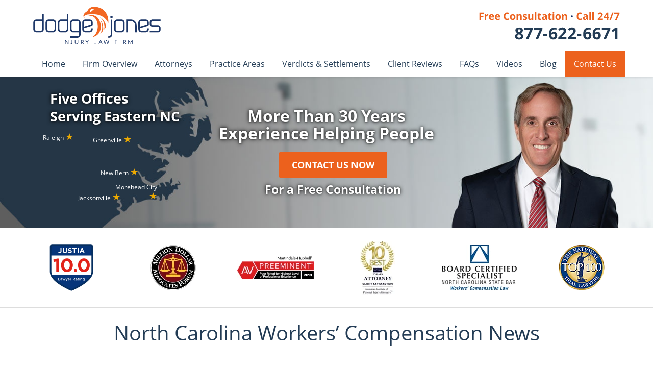

--- FILE ---
content_type: text/html; charset=UTF-8
request_url: https://www.dodgejones.com/blog/tag/jacksonville-workers-compensation/
body_size: 12405
content:
<!DOCTYPE html>
<html class="no-js displaymode-full" itemscope itemtype="http://schema.org/Blog" lang="en-US">
<head prefix="og: http://ogp.me/ns#" >
<meta http-equiv="Content-Type" content="text/html; charset=utf-8" />
<title>jacksonville workers compensation Tag Archives &#8212; North Carolina Workers&#039; Compensation News</title>
<meta name="viewport" content="width=device-width, initial-scale=1.0" />
<link rel="stylesheet" type="text/css" media="all" href="/jresources/v/20250301012638/css/main.css" />
<script type="text/javascript">
document.documentElement.className = document.documentElement.className.replace(/\bno-js\b/,"js");
</script>
<meta name="referrer" content="origin" />
<meta name="referrer" content="unsafe-url" />
<meta name='robots' content='noindex, follow' />
<style>img:is([sizes="auto" i], [sizes^="auto," i]) { contain-intrinsic-size: 3000px 1500px }</style>
<!-- This site is optimized with the Yoast SEO plugin v25.7 - https://yoast.com/wordpress/plugins/seo/ -->
<meta name="description" content="North Carolina Workers&#039; Compensation News &#8212; jacksonville workers compensation Tag &#8212; North Carolina Workers&#039; Compensation News" />
<meta name="twitter:card" content="summary_large_image" />
<meta name="twitter:title" content="jacksonville workers compensation Tag Archives &#8212; North Carolina Workers&#039; Compensation News" />
<meta name="twitter:description" content="North Carolina Workers&#039; Compensation News &#8212; jacksonville workers compensation Tag &#8212; North Carolina Workers&#039; Compensation News" />
<!-- / Yoast SEO plugin. -->
<link rel="alternate" type="application/rss+xml" title="North Carolina Workers&#039; Compensation News &raquo; Feed" href="https://www.dodgejones.com/blog/feed/" />
<link rel="alternate" type="application/rss+xml" title="North Carolina Workers&#039; Compensation News &raquo; Comments Feed" href="https://www.dodgejones.com/blog/comments/feed/" />
<link rel="alternate" type="application/rss+xml" title="North Carolina Workers&#039; Compensation News &raquo; jacksonville workers compensation Tag Feed" href="https://www.dodgejones.com/blog/tag/jacksonville-workers-compensation/feed/" />
<script type="text/javascript">
/* <![CDATA[ */
window._wpemojiSettings = {"baseUrl":"https:\/\/s.w.org\/images\/core\/emoji\/16.0.1\/72x72\/","ext":".png","svgUrl":"https:\/\/s.w.org\/images\/core\/emoji\/16.0.1\/svg\/","svgExt":".svg","source":{"concatemoji":"https:\/\/www.dodgejones.com\/blog\/wp-includes\/js\/wp-emoji-release.min.js?ver=53e86c898b2b7e81544cbdb49a006111"}};
/*! This file is auto-generated */
!function(s,n){var o,i,e;function c(e){try{var t={supportTests:e,timestamp:(new Date).valueOf()};sessionStorage.setItem(o,JSON.stringify(t))}catch(e){}}function p(e,t,n){e.clearRect(0,0,e.canvas.width,e.canvas.height),e.fillText(t,0,0);var t=new Uint32Array(e.getImageData(0,0,e.canvas.width,e.canvas.height).data),a=(e.clearRect(0,0,e.canvas.width,e.canvas.height),e.fillText(n,0,0),new Uint32Array(e.getImageData(0,0,e.canvas.width,e.canvas.height).data));return t.every(function(e,t){return e===a[t]})}function u(e,t){e.clearRect(0,0,e.canvas.width,e.canvas.height),e.fillText(t,0,0);for(var n=e.getImageData(16,16,1,1),a=0;a<n.data.length;a++)if(0!==n.data[a])return!1;return!0}function f(e,t,n,a){switch(t){case"flag":return n(e,"\ud83c\udff3\ufe0f\u200d\u26a7\ufe0f","\ud83c\udff3\ufe0f\u200b\u26a7\ufe0f")?!1:!n(e,"\ud83c\udde8\ud83c\uddf6","\ud83c\udde8\u200b\ud83c\uddf6")&&!n(e,"\ud83c\udff4\udb40\udc67\udb40\udc62\udb40\udc65\udb40\udc6e\udb40\udc67\udb40\udc7f","\ud83c\udff4\u200b\udb40\udc67\u200b\udb40\udc62\u200b\udb40\udc65\u200b\udb40\udc6e\u200b\udb40\udc67\u200b\udb40\udc7f");case"emoji":return!a(e,"\ud83e\udedf")}return!1}function g(e,t,n,a){var r="undefined"!=typeof WorkerGlobalScope&&self instanceof WorkerGlobalScope?new OffscreenCanvas(300,150):s.createElement("canvas"),o=r.getContext("2d",{willReadFrequently:!0}),i=(o.textBaseline="top",o.font="600 32px Arial",{});return e.forEach(function(e){i[e]=t(o,e,n,a)}),i}function t(e){var t=s.createElement("script");t.src=e,t.defer=!0,s.head.appendChild(t)}"undefined"!=typeof Promise&&(o="wpEmojiSettingsSupports",i=["flag","emoji"],n.supports={everything:!0,everythingExceptFlag:!0},e=new Promise(function(e){s.addEventListener("DOMContentLoaded",e,{once:!0})}),new Promise(function(t){var n=function(){try{var e=JSON.parse(sessionStorage.getItem(o));if("object"==typeof e&&"number"==typeof e.timestamp&&(new Date).valueOf()<e.timestamp+604800&&"object"==typeof e.supportTests)return e.supportTests}catch(e){}return null}();if(!n){if("undefined"!=typeof Worker&&"undefined"!=typeof OffscreenCanvas&&"undefined"!=typeof URL&&URL.createObjectURL&&"undefined"!=typeof Blob)try{var e="postMessage("+g.toString()+"("+[JSON.stringify(i),f.toString(),p.toString(),u.toString()].join(",")+"));",a=new Blob([e],{type:"text/javascript"}),r=new Worker(URL.createObjectURL(a),{name:"wpTestEmojiSupports"});return void(r.onmessage=function(e){c(n=e.data),r.terminate(),t(n)})}catch(e){}c(n=g(i,f,p,u))}t(n)}).then(function(e){for(var t in e)n.supports[t]=e[t],n.supports.everything=n.supports.everything&&n.supports[t],"flag"!==t&&(n.supports.everythingExceptFlag=n.supports.everythingExceptFlag&&n.supports[t]);n.supports.everythingExceptFlag=n.supports.everythingExceptFlag&&!n.supports.flag,n.DOMReady=!1,n.readyCallback=function(){n.DOMReady=!0}}).then(function(){return e}).then(function(){var e;n.supports.everything||(n.readyCallback(),(e=n.source||{}).concatemoji?t(e.concatemoji):e.wpemoji&&e.twemoji&&(t(e.twemoji),t(e.wpemoji)))}))}((window,document),window._wpemojiSettings);
/* ]]> */
</script>
<style id='wp-emoji-styles-inline-css' type='text/css'>
img.wp-smiley, img.emoji {
display: inline !important;
border: none !important;
box-shadow: none !important;
height: 1em !important;
width: 1em !important;
margin: 0 0.07em !important;
vertical-align: -0.1em !important;
background: none !important;
padding: 0 !important;
}
</style>
<link rel='stylesheet' id='wp-block-library-css' href='https://www.dodgejones.com/blog/wp-includes/css/dist/block-library/style.min.css?ver=53e86c898b2b7e81544cbdb49a006111' type='text/css' media='all' />
<style id='classic-theme-styles-inline-css' type='text/css'>
/*! This file is auto-generated */
.wp-block-button__link{color:#fff;background-color:#32373c;border-radius:9999px;box-shadow:none;text-decoration:none;padding:calc(.667em + 2px) calc(1.333em + 2px);font-size:1.125em}.wp-block-file__button{background:#32373c;color:#fff;text-decoration:none}
</style>
<style id='global-styles-inline-css' type='text/css'>
:root{--wp--preset--aspect-ratio--square: 1;--wp--preset--aspect-ratio--4-3: 4/3;--wp--preset--aspect-ratio--3-4: 3/4;--wp--preset--aspect-ratio--3-2: 3/2;--wp--preset--aspect-ratio--2-3: 2/3;--wp--preset--aspect-ratio--16-9: 16/9;--wp--preset--aspect-ratio--9-16: 9/16;--wp--preset--color--black: #000000;--wp--preset--color--cyan-bluish-gray: #abb8c3;--wp--preset--color--white: #ffffff;--wp--preset--color--pale-pink: #f78da7;--wp--preset--color--vivid-red: #cf2e2e;--wp--preset--color--luminous-vivid-orange: #ff6900;--wp--preset--color--luminous-vivid-amber: #fcb900;--wp--preset--color--light-green-cyan: #7bdcb5;--wp--preset--color--vivid-green-cyan: #00d084;--wp--preset--color--pale-cyan-blue: #8ed1fc;--wp--preset--color--vivid-cyan-blue: #0693e3;--wp--preset--color--vivid-purple: #9b51e0;--wp--preset--gradient--vivid-cyan-blue-to-vivid-purple: linear-gradient(135deg,rgba(6,147,227,1) 0%,rgb(155,81,224) 100%);--wp--preset--gradient--light-green-cyan-to-vivid-green-cyan: linear-gradient(135deg,rgb(122,220,180) 0%,rgb(0,208,130) 100%);--wp--preset--gradient--luminous-vivid-amber-to-luminous-vivid-orange: linear-gradient(135deg,rgba(252,185,0,1) 0%,rgba(255,105,0,1) 100%);--wp--preset--gradient--luminous-vivid-orange-to-vivid-red: linear-gradient(135deg,rgba(255,105,0,1) 0%,rgb(207,46,46) 100%);--wp--preset--gradient--very-light-gray-to-cyan-bluish-gray: linear-gradient(135deg,rgb(238,238,238) 0%,rgb(169,184,195) 100%);--wp--preset--gradient--cool-to-warm-spectrum: linear-gradient(135deg,rgb(74,234,220) 0%,rgb(151,120,209) 20%,rgb(207,42,186) 40%,rgb(238,44,130) 60%,rgb(251,105,98) 80%,rgb(254,248,76) 100%);--wp--preset--gradient--blush-light-purple: linear-gradient(135deg,rgb(255,206,236) 0%,rgb(152,150,240) 100%);--wp--preset--gradient--blush-bordeaux: linear-gradient(135deg,rgb(254,205,165) 0%,rgb(254,45,45) 50%,rgb(107,0,62) 100%);--wp--preset--gradient--luminous-dusk: linear-gradient(135deg,rgb(255,203,112) 0%,rgb(199,81,192) 50%,rgb(65,88,208) 100%);--wp--preset--gradient--pale-ocean: linear-gradient(135deg,rgb(255,245,203) 0%,rgb(182,227,212) 50%,rgb(51,167,181) 100%);--wp--preset--gradient--electric-grass: linear-gradient(135deg,rgb(202,248,128) 0%,rgb(113,206,126) 100%);--wp--preset--gradient--midnight: linear-gradient(135deg,rgb(2,3,129) 0%,rgb(40,116,252) 100%);--wp--preset--font-size--small: 13px;--wp--preset--font-size--medium: 20px;--wp--preset--font-size--large: 36px;--wp--preset--font-size--x-large: 42px;--wp--preset--spacing--20: 0.44rem;--wp--preset--spacing--30: 0.67rem;--wp--preset--spacing--40: 1rem;--wp--preset--spacing--50: 1.5rem;--wp--preset--spacing--60: 2.25rem;--wp--preset--spacing--70: 3.38rem;--wp--preset--spacing--80: 5.06rem;--wp--preset--shadow--natural: 6px 6px 9px rgba(0, 0, 0, 0.2);--wp--preset--shadow--deep: 12px 12px 50px rgba(0, 0, 0, 0.4);--wp--preset--shadow--sharp: 6px 6px 0px rgba(0, 0, 0, 0.2);--wp--preset--shadow--outlined: 6px 6px 0px -3px rgba(255, 255, 255, 1), 6px 6px rgba(0, 0, 0, 1);--wp--preset--shadow--crisp: 6px 6px 0px rgba(0, 0, 0, 1);}:where(.is-layout-flex){gap: 0.5em;}:where(.is-layout-grid){gap: 0.5em;}body .is-layout-flex{display: flex;}.is-layout-flex{flex-wrap: wrap;align-items: center;}.is-layout-flex > :is(*, div){margin: 0;}body .is-layout-grid{display: grid;}.is-layout-grid > :is(*, div){margin: 0;}:where(.wp-block-columns.is-layout-flex){gap: 2em;}:where(.wp-block-columns.is-layout-grid){gap: 2em;}:where(.wp-block-post-template.is-layout-flex){gap: 1.25em;}:where(.wp-block-post-template.is-layout-grid){gap: 1.25em;}.has-black-color{color: var(--wp--preset--color--black) !important;}.has-cyan-bluish-gray-color{color: var(--wp--preset--color--cyan-bluish-gray) !important;}.has-white-color{color: var(--wp--preset--color--white) !important;}.has-pale-pink-color{color: var(--wp--preset--color--pale-pink) !important;}.has-vivid-red-color{color: var(--wp--preset--color--vivid-red) !important;}.has-luminous-vivid-orange-color{color: var(--wp--preset--color--luminous-vivid-orange) !important;}.has-luminous-vivid-amber-color{color: var(--wp--preset--color--luminous-vivid-amber) !important;}.has-light-green-cyan-color{color: var(--wp--preset--color--light-green-cyan) !important;}.has-vivid-green-cyan-color{color: var(--wp--preset--color--vivid-green-cyan) !important;}.has-pale-cyan-blue-color{color: var(--wp--preset--color--pale-cyan-blue) !important;}.has-vivid-cyan-blue-color{color: var(--wp--preset--color--vivid-cyan-blue) !important;}.has-vivid-purple-color{color: var(--wp--preset--color--vivid-purple) !important;}.has-black-background-color{background-color: var(--wp--preset--color--black) !important;}.has-cyan-bluish-gray-background-color{background-color: var(--wp--preset--color--cyan-bluish-gray) !important;}.has-white-background-color{background-color: var(--wp--preset--color--white) !important;}.has-pale-pink-background-color{background-color: var(--wp--preset--color--pale-pink) !important;}.has-vivid-red-background-color{background-color: var(--wp--preset--color--vivid-red) !important;}.has-luminous-vivid-orange-background-color{background-color: var(--wp--preset--color--luminous-vivid-orange) !important;}.has-luminous-vivid-amber-background-color{background-color: var(--wp--preset--color--luminous-vivid-amber) !important;}.has-light-green-cyan-background-color{background-color: var(--wp--preset--color--light-green-cyan) !important;}.has-vivid-green-cyan-background-color{background-color: var(--wp--preset--color--vivid-green-cyan) !important;}.has-pale-cyan-blue-background-color{background-color: var(--wp--preset--color--pale-cyan-blue) !important;}.has-vivid-cyan-blue-background-color{background-color: var(--wp--preset--color--vivid-cyan-blue) !important;}.has-vivid-purple-background-color{background-color: var(--wp--preset--color--vivid-purple) !important;}.has-black-border-color{border-color: var(--wp--preset--color--black) !important;}.has-cyan-bluish-gray-border-color{border-color: var(--wp--preset--color--cyan-bluish-gray) !important;}.has-white-border-color{border-color: var(--wp--preset--color--white) !important;}.has-pale-pink-border-color{border-color: var(--wp--preset--color--pale-pink) !important;}.has-vivid-red-border-color{border-color: var(--wp--preset--color--vivid-red) !important;}.has-luminous-vivid-orange-border-color{border-color: var(--wp--preset--color--luminous-vivid-orange) !important;}.has-luminous-vivid-amber-border-color{border-color: var(--wp--preset--color--luminous-vivid-amber) !important;}.has-light-green-cyan-border-color{border-color: var(--wp--preset--color--light-green-cyan) !important;}.has-vivid-green-cyan-border-color{border-color: var(--wp--preset--color--vivid-green-cyan) !important;}.has-pale-cyan-blue-border-color{border-color: var(--wp--preset--color--pale-cyan-blue) !important;}.has-vivid-cyan-blue-border-color{border-color: var(--wp--preset--color--vivid-cyan-blue) !important;}.has-vivid-purple-border-color{border-color: var(--wp--preset--color--vivid-purple) !important;}.has-vivid-cyan-blue-to-vivid-purple-gradient-background{background: var(--wp--preset--gradient--vivid-cyan-blue-to-vivid-purple) !important;}.has-light-green-cyan-to-vivid-green-cyan-gradient-background{background: var(--wp--preset--gradient--light-green-cyan-to-vivid-green-cyan) !important;}.has-luminous-vivid-amber-to-luminous-vivid-orange-gradient-background{background: var(--wp--preset--gradient--luminous-vivid-amber-to-luminous-vivid-orange) !important;}.has-luminous-vivid-orange-to-vivid-red-gradient-background{background: var(--wp--preset--gradient--luminous-vivid-orange-to-vivid-red) !important;}.has-very-light-gray-to-cyan-bluish-gray-gradient-background{background: var(--wp--preset--gradient--very-light-gray-to-cyan-bluish-gray) !important;}.has-cool-to-warm-spectrum-gradient-background{background: var(--wp--preset--gradient--cool-to-warm-spectrum) !important;}.has-blush-light-purple-gradient-background{background: var(--wp--preset--gradient--blush-light-purple) !important;}.has-blush-bordeaux-gradient-background{background: var(--wp--preset--gradient--blush-bordeaux) !important;}.has-luminous-dusk-gradient-background{background: var(--wp--preset--gradient--luminous-dusk) !important;}.has-pale-ocean-gradient-background{background: var(--wp--preset--gradient--pale-ocean) !important;}.has-electric-grass-gradient-background{background: var(--wp--preset--gradient--electric-grass) !important;}.has-midnight-gradient-background{background: var(--wp--preset--gradient--midnight) !important;}.has-small-font-size{font-size: var(--wp--preset--font-size--small) !important;}.has-medium-font-size{font-size: var(--wp--preset--font-size--medium) !important;}.has-large-font-size{font-size: var(--wp--preset--font-size--large) !important;}.has-x-large-font-size{font-size: var(--wp--preset--font-size--x-large) !important;}
:where(.wp-block-post-template.is-layout-flex){gap: 1.25em;}:where(.wp-block-post-template.is-layout-grid){gap: 1.25em;}
:where(.wp-block-columns.is-layout-flex){gap: 2em;}:where(.wp-block-columns.is-layout-grid){gap: 2em;}
:root :where(.wp-block-pullquote){font-size: 1.5em;line-height: 1.6;}
</style>
<script type="text/javascript" src="https://www.dodgejones.com/blog/wp-includes/js/jquery/jquery.min.js?ver=3.7.1" id="jquery-core-js"></script>
<script type="text/javascript" src="https://www.dodgejones.com/blog/wp-includes/js/jquery/jquery-migrate.min.js?ver=3.4.1" id="jquery-migrate-js"></script>
<link rel="https://api.w.org/" href="https://www.dodgejones.com/blog/wp-json/" /><link rel="alternate" title="JSON" type="application/json" href="https://www.dodgejones.com/blog/wp-json/wp/v2/tags/26" /><link rel="EditURI" type="application/rsd+xml" title="RSD" href="https://www.dodgejones.com/blog/xmlrpc.php?rsd" />
<link rel="amphtml" href="https://www.dodgejones.com/blog/amp/tag/jacksonville-workers-compensation/" />
<!-- Willow Authorship Tags -->
<link href="https://www.dodgejones.com/" rel="publisher" />
<!-- End Willow Authorship Tags -->		<!-- Willow Opengraph and Twitter Cards -->
<meta property="og:url" content="https://www.dodgejones.com/blog/tag/jacksonville-workers-compensation/" />
<meta property="og:title" content="jacksonville workers compensation" />
<meta property="og:description" content="Posts tagged with &quot;jacksonville workers compensation&quot;" />
<meta property="og:type" content="blog" />
<meta property="og:image" content="https://www.dodgejones.com/blog/wp-content/uploads/2019/03/social-image-logo-og.png" />
<meta property="og:image:width" content="800" />
<meta property="og:image:height" content="499" />
<meta property="og:image:url" content="https://www.dodgejones.com/blog/wp-content/uploads/2019/03/social-image-logo-og.png" />
<meta property="og:image:secure_url" content="https://www.dodgejones.com/blog/wp-content/uploads/2019/03/social-image-logo-og.png" />
<meta property="og:site_name" content="North Carolina Workers&#039; Compensation News" />
<!-- End Willow Opengraph and Twitter Cards -->
<link rel="shortcut icon" type="image/x-icon" href="/jresources/v/20250301012638/icons/favicon.ico"  />
<!-- Google Analytics Metadata -->
<script> window.jmetadata = window.jmetadata || { site: { id: 'dodgejones', installation: 'standalone', name: 'dodgejones-com-blog',  willow: '1', domain: 'dodgejones.com/blog', key: 'Li0tLSAuLi0gLi4uIC0gLi4gLi1kb2RnZWpvbmVzLmNvbS9ibG9n' }, analytics: { ga4: [ { measurementId: 'G-RRVKP3KL3Y' } ] } } </script>
<!-- End of Google Analytics Metadata -->
<!-- Google Tag Manager -->
<script>(function(w,d,s,l,i){w[l]=w[l]||[];w[l].push({'gtm.start': new Date().getTime(),event:'gtm.js'});var f=d.getElementsByTagName(s)[0], j=d.createElement(s),dl=l!='dataLayer'?'&l='+l:'';j.async=true;j.src= 'https://www.googletagmanager.com/gtm.js?id='+i+dl;f.parentNode.insertBefore(j,f); })(window,document,'script','dataLayer','GTM-PHFNLNH');</script>
<!-- End Google Tag Manager -->
<script async defer src="https://justatic.com/e/widgets/js/justia.js"></script>
</head>
<body class="willow willow-responsive archive tag tag-jacksonville-workers-compensation tag-26 wp-theme-Willow-Responsive">
<div id="top-numbers-v3" class="top-numbers-v3 tnv3-sticky">
<ul>
<li>Free Consultation: <strong>877-622-6671</strong>
<div class="tnv3-btn-wrapper">
<a data-gtm-location="Sticky Header" data-gtm-value="+1-877-622-6671" data-gtm-action="Contact" data-gtm-category="Phones" data-gtm-device="Mobile" data-gtm-event="phone_contact" data-gtm-label="Call" data-gtm-target="Button" data-gtm-type="click" data-gtm-conversion="1" href="tel:+1-877-622-6671" class="tnv3-button" data-wrapper="" data-directive="j-event" data-trigger="click" data-category="Conversions" data-action="Tapped To Call" data-label="Header Tap To Call" rel="nofollow">Tap Here To Call Us</a>
</div>
</li>
</ul>
</div>
<div id="fb-root"></div>
<div class="container">
<div class="cwrap">
<!-- HEADER -->
<header id="header" role="banner">
<div id="head" class="header-tag-group">
<div id="logo">
<a href="https://www.dodgejones.com/">							<img src="/jresources/images/logo.svg" id="mainlogo" alt="Dodge Jones Injury Law Firm" />
North Carolina Workers&#039; Compensation News</a>
</div>
<div id="tagline"><a  href="https://www.dodgejones.com/contact-us.html" class="tagline-link tagline-text">Published By Dodge Jones Injury Law Firm</a></div>
</div><!--/#head-->
<nav id="main-nav" role="navigation">
<span class="visuallyhidden">Navigation</span>
<div id="topnav" class="topnav nav-custom"><ul id="tnav-toplevel" class="menu"><li id="menu-item-10" class="priority_1 menu-item menu-item-type-custom menu-item-object-custom menu-item-10"><a href="https://www.dodgejones.com/">Home</a></li>
<li id="menu-item-3896" class="priority_4 menu-item menu-item-type-custom menu-item-object-custom menu-item-has-children menu-item-3896"><a href="https://www.dodgejones.com/firm-overview.html">Firm Overview</a>
<ul class="sub-menu">
<li id="menu-item-3911" class="menu-item menu-item-type-custom menu-item-object-custom menu-item-3911"><a href="https://www.dodgejones.com/free-consultation.html">Free Consultation</a></li>
</ul>
</li>
<li id="menu-item-3897" class="priority_3 menu-item menu-item-type-custom menu-item-object-custom menu-item-has-children menu-item-3897"><a href="https://www.dodgejones.com/attorney-profiles.html">Attorneys</a>
<ul class="sub-menu">
<li id="menu-item-3912" class="menu-item menu-item-type-custom menu-item-object-custom menu-item-3912"><a href="https://www.dodgejones.com/robert-dodge.html">Robert Dodge (Retired)</a></li>
<li id="menu-item-3913" class="menu-item menu-item-type-custom menu-item-object-custom menu-item-3913"><a href="https://www.dodgejones.com/kevin-jones.html">Kevin Jones</a></li>
<li id="menu-item-4638" class="menu-item menu-item-type-custom menu-item-object-custom menu-item-4638"><a href="https://www.dodgejones.com/russell-needell.html">Russell Needell</a></li>
<li id="menu-item-4639" class="menu-item menu-item-type-custom menu-item-object-custom menu-item-4639"><a href="https://www.dodgejones.com/davidson-s-myers.html">Davidson S. Myers</a></li>
</ul>
</li>
<li id="menu-item-11" class="priority_2 menu-item menu-item-type-custom menu-item-object-custom menu-item-has-children menu-item-11"><a href="https://www.dodgejones.com/practice-areas.html">Practice Areas</a>
<ul class="sub-menu">
<li id="menu-item-3914" class="menu-item menu-item-type-custom menu-item-object-custom menu-item-3914"><a href="https://www.dodgejones.com/personal-injury.html">Personal Injury</a></li>
<li id="menu-item-3915" class="menu-item menu-item-type-custom menu-item-object-custom menu-item-3915"><a href="https://www.dodgejones.com/motor-vehicle-accidents.html">Motor Vehicle Accidents</a></li>
<li id="menu-item-3916" class="menu-item menu-item-type-custom menu-item-object-custom menu-item-3916"><a href="https://www.dodgejones.com/workers-compensation.html">Workers Compensation</a></li>
</ul>
</li>
<li id="menu-item-3898" class="priority_5 menu-item menu-item-type-custom menu-item-object-custom menu-item-3898"><a href="https://www.dodgejones.com/verdicts-settlements.html">Verdicts &#038; Settlements</a></li>
<li id="menu-item-3899" class="priority_6 menu-item menu-item-type-custom menu-item-object-custom menu-item-3899"><a href="https://www.dodgejones.com/client-reviews.html">Client Reviews</a></li>
<li id="menu-item-4278" class="priority_7 menu-item menu-item-type-custom menu-item-object-custom menu-item-4278"><a href="https://www.dodgejones.com/answers-to-your-nc-workers-compensation-questions.html">FAQs</a></li>
<li id="menu-item-4189" class="priority_8 menu-item menu-item-type-custom menu-item-object-custom menu-item-4189"><a href="https://www.dodgejones.com/videos.html">Videos</a></li>
<li id="menu-item-12" class="priority_9 menu-item menu-item-type-custom menu-item-object-custom menu-item-home menu-item-12"><a href="https://www.dodgejones.com/blog/">Blog</a></li>
<li id="menu-item-13" class="priority_1 contactus menu-item menu-item-type-custom menu-item-object-custom menu-item-13"><a href="https://www.dodgejones.com/contact-us.html">Contact <ins>Us</ins></a></li>
</ul></div>				</nav>
</header>
<!-- MAIN -->
<div id="main">
<div class="custom_html_content_top"><div class="imgwrap"> <div id="img1"> <div class="banner-wrapper"> <div class="banner banner-02"> <div class="slide slide-01"><img class="image -small" sizes="(max-width: 750px) 100vw, 750px" srcset="/jresources/images/backpages/320.jpg 320w, /jresources/images/backpages/750.jpg 750w" src="/jresources/images/backpages/750.jpg" alt="Attorney photo"> <img class="image -large" sizes="(min-width: 750px) 100vw, 1300px" srcset="/jresources/images/backpages/975.jpg 975w, /jresources/images/backpages/1300.jpg 1300w" src="/jresources/images/backpages/1300.jpg" alt="Attorney photo"> <div class="banner-tagline banner-tagline-1"><span class="star star-0">Raleigh <span>★</span></span> <span class="star star-1">Greenville <span>★</span></span> <span class="star star-2">New Bern <span>★</span></span> <span class="star star-3">Morehead City <span>★</span></span> <span class="star star-4">Jacksonville <span>★</span></span></div> <div class="banner-tagline banner-tagline-2"> <div class="wrapper"> <div class="text"> <div class="line line-1">Five Offices</div> <div class="line line-2">Serving Eastern NC</div> </div> </div> </div> <div class="banner-tagline banner-tagline-3"> <div class="wrapper"> <div class="text"> <div class="line line-1">More Than 30 Years</div> <div class="line line-2">Experience Helping People</div> <div class="btn-container"><a href="/contact-us.html" class="btn -cta">Contact Us Now</a> <strong>For a Free Consultation</strong></div> </div> </div> </div> </div> </div> </div> </div> <div id="img2"> <div class="badges badges-01 swipeable -max-6"> <div class="wrapper"> <div class="swipeable-items"> <div class="item"><img class="lazyload" src="/jshared/img/icons/spinner.svg" data-src="https://justatic.com/e/widgets/images/badges/justia-lawyer-rating-595022058.svg" style="height:92px" alt="Justia Lawyer Rating" width="92" height="92"></div> <div class="item"> <picture> <source type="image/webp" data-srcset="/jresources/images/badges/01/02.webp"> <source data-srcset="/jresources/images/badges/01/02.png"><img class="lazyload" src="/jshared/img/icons/spinner.svg" data-src="/jresources/images/badges/01/02.png" style="height:89px" alt="Million Dollar Advocates Forum" width="89" height="89"></picture> </div> <div class="item"> <picture> <source type="image/webp" data-srcset="/jresources/images/badges/01/03.webp"> <source data-srcset="/jresources/images/badges/01/03.png"><img class="lazyload" src="/jshared/img/icons/spinner.svg" data-src="/jresources/images/badges/01/03.png" style="height:45px" alt="Martindale-Hubbell" width="150" height="45"></picture> </div> <div class="item"> <picture> <source type="image/webp" data-srcset="/jresources/images/badges/01/04.webp"> <source data-srcset="/jresources/images/badges/01/04.png"><img class="lazyload" src="/jshared/img/icons/spinner.svg" data-src="/jresources/images/badges/01/04.png" style="height:105px" alt="10 Best Attorney" width="69" height="105"></picture> </div> <div class="item"> <picture> <source type="image/webp" data-srcset="/jresources/images/badges/01/05.webp"> <source data-srcset="/jresources/images/badges/01/05.png"><img class="lazyload" src="/jshared/img/icons/spinner.svg" data-src="/jresources/images/badges/01/05.png" style="height:90px" alt="Board Certified Specialist" width="147" height="90"></picture> </div> <div class="item"> <picture> <source type="image/webp" data-srcset="/jresources/images/badges/01/06.webp"> <source data-srcset="/jresources/images/badges/01/06.png"><img class="lazyload" src="/jshared/img/icons/spinner.svg" data-src="/jresources/images/badges/01/06.png" style="height:90px" alt="Top 100 The National Trial Lawyers" width="90" height="90"></picture> </div> <div class="item"> <picture> <source type="image/webp" data-srcset="/jresources/images/badges/01/07.webp"> <source data-srcset="/jresources/images/badges/01/07.png"><img class="lazyload" src="/jshared/img/icons/spinner.svg" data-src="/jresources/images/badges/01/07.png" style="height:88px" alt="Best Attorneys of America" width="89" height="88"></picture> </div> <div class="item"> <picture> <source type="image/webp" data-srcset="/jresources/images/badges/01/08.webp"> <source data-srcset="/jresources/images/badges/01/08.png"><img class="lazyload" src="/jshared/img/icons/spinner.svg" data-src="/jresources/images/badges/01/08.png" style="height:90px" alt="Top 25 Workers' Compensation Trial Lawyers" width="90" height="90"></picture> </div> </div> </div> </div> </div> <div id="img3"> <div class="blogname-wrapper"><a href="/blog/" class="main-blogname"><strong class="inner-blogname">North Carolina Workers’ Compensation News</strong></a> </div> </div> </div></div>                <div class="mwrap">
<section class="content">
<div class="bodytext">
<section class="archive_page_heading tag_page_heading">
<header>
<h1 class="archive-title">
<span class="tag-heading-label">Articles Tagged with</span> <span class="tag_name">jacksonville workers compensation</span>				</h1>
</header>
</section>
<article id="post-1143" class="entry post-1143 post type-post status-publish format-standard has-post-thumbnail hentry category-workers-compensation tag-injury-lawyer tag-jacksonville-nc tag-jacksonville-north-carolina tag-jacksonville-workers-compensation tag-kevin-jones tag-lawyers-in-greenville-nc tag-lawyers-in-jacksonville-nc tag-nc-work-comp-lawyer tag-work-com tag-workers-compensation tag-workplace-claims tag-workplace-injuries" itemprop="blogPost" itemtype="http://schema.org/BlogPosting" itemscope>
<link itemprop="mainEntityOfPage" href="https://www.dodgejones.com/blog/merry-christmas-from-dodge-jones-injury-law-firm/" />
<div class="inner-wrapper">
<header>
<div id="featured-image-3495-post-id-1143" itemprop="image" itemtype="http://schema.org/ImageObject" itemscope>
<link itemprop="url" href="https://www.dodgejones.com/blog/wp-content/uploads/2018/11/Merry-Christmas-Ornament-1.jpg" />
<meta itemprop="width" content="800" />
<meta itemprop="height" content="499" />
<meta itemprop="representativeOfPage" content="http://schema.org/True" />
</div>
<h2 class="entry-title" itemprop="name">                <a href="https://www.dodgejones.com/blog/merry-christmas-from-dodge-jones-injury-law-firm/" itemprop="url" title="Permalink to Merry Christmas from Dodge Jones Injury Law Firm" rel="bookmark">Merry Christmas from Dodge Jones Injury Law Firm</a>
</h2>
<meta itemprop="headline" content="Merry Christmas from Dodge Jones Injury Law Firm" />
<div class="author-date-label"><span class="published-date"><span class="published-date-label"></span> <time datetime="2017-12-02T21:38:17-05:00" class="post-date published" itemprop="datePublished" pubdate>December 2, 2017</time></span><span class="author-date-sep"> | </span><span class="author vcard">by <span itemprop="author" itemtype="http://schema.org/Organization" itemscope><span class="fn author-dodgejones1 author-2 post-author-name" itemprop="name">Dodge Jones Injury Law Firm</span><meta itemprop="sameAs" content="https://twitter.com/dodgejoneslaw" /><meta itemprop="sameAs" content="https://www.facebook.com/KevinJonesNCLAW/" /></span></span></div>
</header>
<div class="content" itemprop="articleBody">
<div class="entry-content">
<p><img fetchpriority="high" decoding="async" class="size-medium wp-image-3495 aligncenter" src="https://www.dodgejones.com/blog/wp-content/uploads/2018/11/Merry-Christmas-Ornament-1-300x187.jpg" alt="Merry-Christmas-Ornament-1-300x187" width="300" height="187" srcset="https://www.dodgejones.com/blog/wp-content/uploads/2018/11/Merry-Christmas-Ornament-1-300x187.jpg 300w, https://www.dodgejones.com/blog/wp-content/uploads/2018/11/Merry-Christmas-Ornament-1-768x479.jpg 768w, https://www.dodgejones.com/blog/wp-content/uploads/2018/11/Merry-Christmas-Ornament-1-192x120.jpg 192w, https://www.dodgejones.com/blog/wp-content/uploads/2018/11/Merry-Christmas-Ornament-1.jpg 800w" sizes="(max-width: 300px) 100vw, 300px" /><br />
https://www.youtube.com/watch?v=DBwaZRD-AiI</p>
<h2>Merry Christmas from Dodge Jones Injury Law Firm</h2>
<blockquote>
<h3><strong><span style="color: #ff0000;">We wish you and your family a happy, safe, and wonder-filled Christmas holiday &#8211; Kevin Jones </span></strong></h3>
</blockquote>
<div class="read_more_link"><a href="https://www.dodgejones.com/blog/merry-christmas-from-dodge-jones-injury-law-firm/"  title="Continue Reading Merry Christmas from Dodge Jones Injury Law Firm" class="more-link">Continue Reading</a></div>
</div>
</div>
<footer>
<div class="author vcard">by <span itemprop="author" itemtype="http://schema.org/Organization" itemscope><span class="fn author-dodgejones1 author-2 post-author-name" itemprop="name">Dodge Jones Injury Law Firm</span><meta itemprop="sameAs" content="https://twitter.com/dodgejoneslaw" /><meta itemprop="sameAs" content="https://www.facebook.com/KevinJonesNCLAW/" /></span></div>						<div itemprop="publisher" itemtype="http://schema.org/Organization" itemscope>
<meta itemprop="name" content="Dodge Jones Injury Law Firm" />
<div itemprop="logo" itemtype="http://schema.org/ImageObject" itemscope>
<link itemprop="url" href="https://www.dodgejones.com/blog/wp-content/uploads/2018/12/DJLogo.png" />
<meta itemprop="height" content="60" />
<meta itemprop="width" content="171" />
<meta itemprop="representativeOfPage" content="http://schema.org/True" />
</div>
</div>
<div class="category-list"><span class="category-list-label">Posted in:</span> <span class="category-list-items"><a href="https://www.dodgejones.com/blog/category/workers-compensation/" title="View all posts in Workers&#039; Compensation" class="category-workers-compensation term-22 post-category-link">Workers' Compensation</a></span></div><div class="tag-list"><span class="tag-list-label">Tagged:</span> <span class="tag-list-items"><a href="https://www.dodgejones.com/blog/tag/injury-lawyer/" title="View all posts tagged with Injury Lawyer" class="tag-injury-lawyer term-161 post-tag-link">Injury Lawyer</a>, <a href="https://www.dodgejones.com/blog/tag/jacksonville-nc/" title="View all posts tagged with jacksonville nc" class="tag-jacksonville-nc term-162 post-tag-link">jacksonville nc</a>, <a href="https://www.dodgejones.com/blog/tag/jacksonville-north-carolina/" title="View all posts tagged with jacksonville north carolina" class="tag-jacksonville-north-carolina term-163 post-tag-link">jacksonville north carolina</a>, <a href="https://www.dodgejones.com/blog/tag/jacksonville-workers-compensation/" title="View all posts tagged with jacksonville workers compensation" class="tag-jacksonville-workers-compensation term-26 post-tag-link">jacksonville workers compensation</a>, <a href="https://www.dodgejones.com/blog/tag/kevin-jones/" title="View all posts tagged with kevin jones" class="tag-kevin-jones term-9 post-tag-link">kevin jones</a>, <a href="https://www.dodgejones.com/blog/tag/lawyers-in-greenville-nc/" title="View all posts tagged with Lawyers in Greenville NC" class="tag-lawyers-in-greenville-nc term-164 post-tag-link">Lawyers in Greenville NC</a>, <a href="https://www.dodgejones.com/blog/tag/lawyers-in-jacksonville-nc/" title="View all posts tagged with Lawyers in Jacksonville NC" class="tag-lawyers-in-jacksonville-nc term-165 post-tag-link">Lawyers in Jacksonville NC</a>, <a href="https://www.dodgejones.com/blog/tag/nc-work-comp-lawyer/" title="View all posts tagged with NC Work Comp Lawyer" class="tag-nc-work-comp-lawyer term-166 post-tag-link">NC Work Comp Lawyer</a>, <a href="https://www.dodgejones.com/blog/tag/work-com/" title="View all posts tagged with work com" class="tag-work-com term-167 post-tag-link">work com</a>, <a href="https://www.dodgejones.com/blog/tag/workers-compensation/" title="View all posts tagged with worker&#039;s compensation" class="tag-workers-compensation term-13 post-tag-link">worker's compensation</a>, <a href="https://www.dodgejones.com/blog/tag/workplace-claims/" title="View all posts tagged with Workplace claims" class="tag-workplace-claims term-168 post-tag-link">Workplace claims</a> and <a href="https://www.dodgejones.com/blog/tag/workplace-injuries/" title="View all posts tagged with Workplace injuries" class="tag-workplace-injuries term-169 post-tag-link">Workplace injuries</a></span></div>			
<div class="published-date"><span class="published-date-label"></span> <time datetime="2017-12-02T21:38:17-05:00" class="post-date published" itemprop="datePublished" pubdate>December 2, 2017</time></div>			<div class="visuallyhidden">Updated:
<time datetime="2019-03-07T18:34:33-05:00" class="updated" itemprop="dateModified">March 7, 2019 6:34 pm</time>
</div>
</footer>
</div>
</article>
							</div>
<aside class="sidebar primary-sidebar sc-2 secondary-content" id="sc-2">
</aside>
</section>
<aside class="sidebar secondary-sidebar sc-1 secondary-content" id="sc-1">
<div id="justia_contact_form-2" class="widget sidebar-widget primary-sidebar-widget justia_contact_form">
<strong class="widget-title sidebar-widget-title primary-sidebar-widget-title">Contact Us</strong><div class="content widget-content sidebar-widget-content primary-sidebar-widget-content">
<div class="formdesc"><strong class="line line-1">Free Consultation</strong> <strong class="line line-2">877-622-6671</strong></div>
<div id="contactform">
<form data-gtm-label="Consultation Form" data-gtm-action="Submission" data-gtm-category="Forms" data-gtm-type="submission" data-gtm-conversion="1" id="genericcontactform" name="genericcontactform" action="/jshared/contactus/" class="widget_form" data-validate="parsley">
<div data-directive="j-recaptcha" data-recaptcha-key="6LdKYjosAAAAAAZLUosE1EfKdA7ZtjOIAyUMy0QF" data-version="2" data-set-lang="en"></div>
<div id="errmsg"></div>
<input type="hidden" name="wpid" value="2" />
<input type="hidden" name="5_From_Page" value="North Carolina Workers&#039; Compensation News" />
<input type="hidden" name="firm_name" value="Dodge Jones Injury Law Firm" />
<input type="hidden" name="blog_name" value="North Carolina Workers&#039; Compensation News" />
<input type="hidden" name="site_id" value="" />
<input type="hidden" name="prefix" value="" />
<input type="hidden" name="source" value="off" />
<input type="hidden" name="source_off" value="dodgejones" />
<input type="hidden" name="return_url" value="https://www.dodgejones.com/thank-you_1.html" />
<input type="hidden" name="current_url" value="https://www.dodgejones.com//blog/tag/jacksonville-workers-compensation/" />
<input type="hidden" name="big_or_small" value="small" />
<input type="hidden" name="is_blog" value="yes" />
<span class="fld name"><label class="visuallyhidden" for="Name">Name</label><input type="text" name="10_Name" id="Name" value=""  placeholder="Name"   class="required"  required/></span><span class="fld email"><label class="visuallyhidden" for="Email">Email</label><input type="email" name="20_Email" id="Email" value=""  placeholder="Email"   class="required"  required/></span><span class="fld phone"><label class="visuallyhidden" for="Phone">Phone</label><input type="tel" name="30_Phone" id="Phone" value=""  placeholder="Phone"  pattern="[\+\(\)\d -]+" title="Please enter a valid phone number."  class="required"  required/></span><span class="fld message"><label class="visuallyhidden" for="Message">Message</label><textarea name="40_Message" id="Message"  placeholder="Message"  class="required"  required></textarea></span>
<input type="hidden" name="required_fields" value="10_Name,20_Email,30_Phone,40_Message" />
<input type="hidden" name="form_location" value="Consultation Form">
<span class="submit">
<button type="submit" name="submitbtn">Contact Us Now</button>
</span>
</form>
</div>
<div style="display:none !important;" class="normal" id="jwpform-validation"></div>
</div></div><div id="j_categories-2" class="widget sidebar-widget primary-sidebar-widget j_categories"><strong class="widget-title sidebar-widget-title primary-sidebar-widget-title">Topics</strong><div class="content widget-content sidebar-widget-content primary-sidebar-widget-content"><ul>
<li class="cat-item cat-item-0"><a href="https://www.dodgejones.com/blog/category/workers-compensation/">Workers' Compensation <span>(50)</span></a></li>
<li class="cat-item cat-item-1"><a href="https://www.dodgejones.com/blog/category/motor-vehicle-accidents-blog/">Motor Vehicle Accidents <span>(18)</span></a></li>
<li class="cat-item cat-item-2"><a href="https://www.dodgejones.com/blog/category/personal-injury/">Personal Injury <span>(16)</span></a></li>
<li class="cat-item cat-item-3"><a href="https://www.dodgejones.com/blog/category/video-blog/">Video Blog <span>(3)</span></a></li>
<li class="cat-item cat-item-4"><a href="https://www.dodgejones.com/blog/category/social-security-disability/">Social Security Disability <span>(3)</span></a></li>
<li class="cat-item cat-item-5"><a href="https://www.dodgejones.com/blog/category/lost-wages/">Lost Wages <span>(2)</span></a></li>
<li class="cat-item cat-item-6"><a href="https://www.dodgejones.com/blog/category/claim/">Claim <span>(2)</span></a></li>
<li class="cat-item cat-item-7"><a href="https://www.dodgejones.com/blog/category/job-opportunities/">Job Opportunities <span>(1)</span></a></li>
<li class="cat-item cat-item-8"><a href="https://www.dodgejones.com/blog/category/disability/">Disability <span>(1)</span></a></li></ul></div></div><div id="custom_html-2" class="widget_text widget sidebar-widget primary-sidebar-widget widget_custom_html"><strong class="widget-title sidebar-widget-title primary-sidebar-widget-title">Search</strong><div class="content widget-content sidebar-widget-content primary-sidebar-widget-content"><div class="textwidget custom-html-widget"><form action="/blog/" class="searchform" id="searchform" method="get" role="search"><div><label for="s" class="visuallyhidden">Search</label> <input type="text" id="s" name="s" value="" placeholder="Enter Text"><button type="submit" value="Search" id="searchsubmit">Search</button></div></form></div></div></div>
<div id="recent-posts-2" class="widget sidebar-widget primary-sidebar-widget widget_recent_entries">
<strong class="widget-title sidebar-widget-title primary-sidebar-widget-title">Recent Entries</strong><div class="content widget-content sidebar-widget-content primary-sidebar-widget-content">
<ul>
<li>
<a href="https://www.dodgejones.com/blog/can-you-sue-your-employer-in-north-carolina/">Can You Sue Your Employer in North Carolina After a Workplace Injury?</a>
<span class="post-date">November 9, 2025</span>
</li>
<li>
<a href="https://www.dodgejones.com/blog/north-carolina-insurance-update-for-accident-victims/">North Carolina Insurance Update for Accident Victims</a>
<span class="post-date">October 16, 2025</span>
</li>
<li>
<a href="https://www.dodgejones.com/blog/10-quick-workers-comp-tips/">10 Quick Workers Comp Tips</a>
<span class="post-date">May 17, 2025</span>
</li>
</ul>
</div></div><div id="jwpw_connect-2" class="widget sidebar-widget primary-sidebar-widget jwpw_connect">
<strong class="widget-title sidebar-widget-title primary-sidebar-widget-title"></strong><div class="content widget-content sidebar-widget-content primary-sidebar-widget-content">
<p class="connect-icons">
<a href="https://www.facebook.com/KevinJonesNCLAW/" target="_blank" title="Facebook"><img src="https://lawyers.justia.com/s/facebook-flat-64.png" alt="Facebook Icon" border="0" /></a><a href="https://twitter.com/dodgejoneslaw" target="_blank" title="Twitter"><img src="https://lawyers.justia.com/s/twitter-flat-64.png" alt="Twitter Icon" border="0" /></a><a href="https://lawyers.justia.com/firm/dodge-jones-injury-law-firm-124121" target="_blank" title="Justia"><img src="https://lawyers.justia.com/s/justia-flat-64.png" alt="Justia Icon" border="0" /></a><a href="https://www.youtube.com/@DodgeJones" target="_blank" title="YouTube"><img src="https://lawyers.justia.com/s/youtube-flat-64.png" alt="YouTube Icon" border="0" /></a><a href="http://rss.justia.com/DodgeJonesInjuryLawFirmWorkersCompensationNews" target="_blank" title="Feed"><img src="https://lawyers.justia.com/s/rss-flat-64.png" alt="Feed Icon" border="0" /></a>
</p>
<script type="application/ld+json">
{ "@context": "http://schema.org",
"@type": "http://schema.org/LegalService",
"name": "Dodge Jones Injury Law Firm",
"image": "https://www.dodgejones.com/blog/wp-content/uploads/2018/12/DJLogo.png",
"sameAs": ["https://www.facebook.com/KevinJonesNCLAW/","https://twitter.com/dodgejoneslaw","https://lawyers.justia.com/firm/dodge-jones-injury-law-firm-124121","https://www.youtube.com/@DodgeJones","http://rss.justia.com/DodgeJonesInjuryLawFirmWorkersCompensationNews"],
"address": {
"@type": "PostalAddress",
"addressCountry": "US"
}
}
</script>
</div></div>
</aside>
</div>
</div>
<!-- FOOTER -->
<footer id="footer">
<span class="visuallyhidden">Contact Information</span>
<div class="fcontainer">
<div id="address">
<div id="willow_address-2" class="address_container address-block-widget willow_address">	<div itemtype="http://schema.org/LegalService" class="slocation " itemscope>
<link itemprop="logo" href="https://www.dodgejones.com/blog/wp-content/uploads/2018/12/DJLogo.png">
<link itemprop="image" href="https://www.dodgejones.com/blog/wp-content/uploads/2018/12/DJLogo.png">
<link itemprop="url" href="https://www.dodgejones.com/blog">
<meta itemprop="name" content="Dodge Jones Injury Law Firm">
<strong>New Bern Office</strong>
<div itemprop="address" itemtype="http://schema.org/PostalAddress" itemscope>
<div itemprop="streetAddress">408 Broad St</div>
<span itemprop="addressLocality">New Bern</span>,
<span itemprop="addressRegion">NC</span>
<span itemprop="postalCode">28560</span>
</div>
<span class="contacts"><span>Phone: <span itemprop="telephone">252-639-1787</span></span></span>
<div itemprop="geo" itemtype="http://schema.org/GeoCoordinates" itemscope>
<meta itemprop="latitude" content="34.7208516" />
<meta itemprop="longitude" content="-76.66254570000001" />
</div>
</div>	<div itemtype="http://schema.org/LegalService" class="slocation " itemscope>
<link itemprop="logo" href="https://www.dodgejones.com/blog/wp-content/uploads/2018/12/DJLogo.png">
<link itemprop="image" href="https://www.dodgejones.com/blog/wp-content/uploads/2018/12/DJLogo.png">
<link itemprop="url" href="https://www.dodgejones.com/blog">
<meta itemprop="name" content="Dodge Jones Injury Law Firm">
<strong>Winterville Office</strong>
<div itemprop="address" itemtype="http://schema.org/PostalAddress" itemscope>
<div itemprop="streetAddress">915 E Fire Tower Rd <br />#110</div>
<span itemprop="addressLocality">Winterville</span>,
<span itemprop="addressRegion">NC</span>
<span itemprop="postalCode">28590</span>
</div>
<span class="contacts"><span>Phone: <span itemprop="telephone">877-622-6671</span></span></span>
<div itemprop="geo" itemtype="http://schema.org/GeoCoordinates" itemscope>
<meta itemprop="latitude" content="35.5581317" />
<meta itemprop="longitude" content="-77.3686734" />
</div>
</div>	<div itemtype="http://schema.org/LegalService" class="slocation " itemscope>
<link itemprop="logo" href="https://www.dodgejones.com/blog/wp-content/uploads/2018/12/DJLogo.png">
<link itemprop="image" href="https://www.dodgejones.com/blog/wp-content/uploads/2018/12/DJLogo.png">
<link itemprop="url" href="https://www.dodgejones.com/blog">
<meta itemprop="name" content="Dodge Jones Injury Law Firm">
<strong>Jacksonville Office</strong>
<div itemprop="address" itemtype="http://schema.org/PostalAddress" itemscope>
<div itemprop="streetAddress">200 Valencia Dr <br />#157</div>
<span itemprop="addressLocality">Jacksonville</span>,
<span itemprop="addressRegion">NC</span>
<span itemprop="postalCode">28546</span>
</div>
<span class="contacts"><span>Phone: <span itemprop="telephone">877-622-6671</span></span></span>
<div itemprop="geo" itemtype="http://schema.org/GeoCoordinates" itemscope>
<meta itemprop="latitude" content="34.7600543" />
<meta itemprop="longitude" content="-77.3773697" />
</div>
</div>	<div itemtype="http://schema.org/LegalService" class="slocation " itemscope>
<link itemprop="logo" href="https://www.dodgejones.com/blog/wp-content/uploads/2018/12/DJLogo.png">
<link itemprop="image" href="https://www.dodgejones.com/blog/wp-content/uploads/2018/12/DJLogo.png">
<link itemprop="url" href="https://www.dodgejones.com/blog">
<meta itemprop="name" content="Dodge Jones Injury Law Firm">
<strong>Morehead City Office</strong>
<div itemprop="address" itemtype="http://schema.org/PostalAddress" itemscope>
<div itemprop="streetAddress">5053 Executive Dr</div>
<span itemprop="addressLocality">Morehead City</span>,
<span itemprop="addressRegion">NC</span>
<span itemprop="postalCode">28557</span>
</div>
<span class="contacts"><span>Phone: <span itemprop="telephone">252-499-9859</span></span></span>
<div itemprop="geo" itemtype="http://schema.org/GeoCoordinates" itemscope>
<meta itemprop="latitude" content="34.7500892" />
<meta itemprop="longitude" content="-77.42405059999999" />
</div>
</div>	<div itemtype="http://schema.org/LegalService" class="slocation " itemscope>
<link itemprop="logo" href="https://www.dodgejones.com/blog/wp-content/uploads/2018/12/DJLogo.png">
<link itemprop="image" href="https://www.dodgejones.com/blog/wp-content/uploads/2018/12/DJLogo.png">
<link itemprop="url" href="https://www.dodgejones.com/blog">
<meta itemprop="name" content="Dodge Jones Injury Law Firm">
<strong>Raleigh Office</strong>
<div itemprop="address" itemtype="http://schema.org/PostalAddress" itemscope>
<div itemprop="streetAddress">555 Fayetteville St <br />#300</div>
<span itemprop="addressLocality">Raleigh</span>,
<span itemprop="addressRegion">NC</span>
<span itemprop="postalCode">27601</span>
</div>
<div itemprop="geo" itemtype="http://schema.org/GeoCoordinates" itemscope>
<meta itemprop="latitude" content="34.7500892" />
<meta itemprop="longitude" content="-77.42405059999999" />
</div>
</div><div class="slocation fw-bold ">Toll-Free: 877-622-6671</div></div>							</div>
<!-- START include --> <div class="footerlocalities block"> <div class="localities-wrapper"> We serve clients throughout eastern North Carolina including, but not limited to, those in the following localities: Carteret County including Beaufort, Emerald Isle, Morehead City, <span id="localities-details" class="expandable-content -collapsed"> and Newport; Craven County including Havelock, New Bern, Trent Woods, and Vanceboro; Onslow County including Hubert, Jacksonville, Richlands, and Sneads Ferry; Pitt County including Ayden, Greenville, and Winterville; and Wake County including Raleigh. </span> <!-- START ignore --><span class="expander" data-target="localities-details">View More</span><!-- END ignore --> </div> </div> <!-- END include -->
<nav id="footernav">
<div id="footernav-wrapper" class="footernav nav-custom"><ul id="menu-footernav" class="menu"><li id="menu-item-14" class="menu-item menu-item-type-custom menu-item-object-custom menu-item-14"><a href="https://www.dodgejones.com/">Home</a></li>
<li id="menu-item-15" class="menu-item menu-item-type-custom menu-item-object-custom menu-item-15"><a href="https://www.dodgejones.com/disclaimer.html">Disclaimer</a></li>
<li id="menu-item-16" class="menu-item menu-item-type-custom menu-item-object-custom menu-item-16"><a href="https://www.dodgejones.com/privacy-policy.html">Privacy Policy</a></li>
<li id="menu-item-18" class="menu-item menu-item-type-custom menu-item-object-custom menu-item-18"><a href="https://www.dodgejones.com/sitemap.html">Site Map</a></li>
<li id="menu-item-17" class="menu-item menu-item-type-custom menu-item-object-custom menu-item-17"><a href="https://www.dodgejones.com/contact-us.html">Contact Us</a></li>
<li id="menu-item-19" class="menu-item menu-item-type-post_type menu-item-object-page menu-item-19"><a href="https://www.dodgejones.com/blog/archives/">Blog Posts</a></li>
</ul></div>						</nav>
<div class="copyright" title="Copyright &copy; 2026 Dodge Jones Injury Law Firm"><div class="jgrecaptcha-text"><p>This site is protected by reCAPTCHA and the Google <a target="_blank" href="https://policies.google.com/privacy">Privacy Policy</a> and <a target="_blank" href="https://policies.google.com/terms">Terms of Service</a> apply.</p><p>Please do not include any confidential or sensitive information in a contact form, text message, or voicemail. The contact form sends information by non-encrypted email, which is not secure. Submitting a contact form, sending a text message, making a phone call, or leaving a voicemail does not create an attorney-client relationship.</p></div><style>.grecaptcha-badge { visibility: hidden; } .jgrecaptcha-text p { margin: 1.8em 0; }</style><span class="copyright_label">Copyright &copy;</span> <span class="copyright_year">2026</span>, <a href="https://www.dodgejones.com/">Dodge Jones Injury Law Firm</a></div>
<div class="credits"><a target="_blank" href="https://www.justia.com/marketing/law-blogs/"><strong class="justia_brand">JUSTIA</strong> Law Firm Blog Design</a></div>
</div>
</footer>
</div> <!-- /.cwrap -->
</div><!-- /.container -->
<!--[if lt IE 9]>
<script src="/jshared/jslibs/responsive/mediaqueries/css3-mediaqueries.1.0.2.min.js"></script>
<![endif]-->
<script type="text/javascript"> if(!('matchMedia' in window)){ document.write(unescape("%3Cscript src='/jshared/jslibs/responsive/mediaqueries/media.match.2.0.2.min.js' type='text/javascript'%3E%3C/script%3E")); } </script>
<script type="speculationrules">
{"prefetch":[{"source":"document","where":{"and":[{"href_matches":"\/blog\/*"},{"not":{"href_matches":["\/blog\/wp-*.php","\/blog\/wp-admin\/*","\/blog\/wp-content\/uploads\/*","\/blog\/wp-content\/*","\/blog\/wp-content\/plugins\/*","\/blog\/wp-content\/themes\/Willow-Responsive\/*","\/blog\/*\\?(.+)"]}},{"not":{"selector_matches":"a[rel~=\"nofollow\"]"}},{"not":{"selector_matches":".no-prefetch, .no-prefetch a"}}]},"eagerness":"conservative"}]}
</script>
<script>window.wpsc_print_css_uri = 'https://www.dodgejones.com/blog/wp-content/plugins/structured-content/dist/print.css';</script><script type="text/javascript" src="https://www.dodgejones.com/blog/wp-content/plugins/jWP-Widgets/js/jwp-placeholder-fallback.js?ver=53e86c898b2b7e81544cbdb49a006111" id="jwp-placeholder-fallback-js"></script>
<script type="text/javascript" src="https://www.dodgejones.com/blog/wp-content/plugins/jWP-Widgets/js/jwp-forms.js?ver=53e86c898b2b7e81544cbdb49a006111" id="jwp-forms-js"></script>
<script type="text/javascript" src="https://www.dodgejones.com/blog/jshared/jslibs/validate/parsley.min.js?ver=53e86c898b2b7e81544cbdb49a006111" id="parsley-js"></script>
<script type="text/javascript" src="https://www.dodgejones.com/blog/wp-content/plugins/structured-content/dist/app.build.js?ver=1.7.0" id="structured-content-frontend-js"></script>
<script type="text/javascript" src="https://www.dodgejones.com/blog/jshared/jslibs/responsive/enquire/enquire.2.0.2.min.js?ver=2.0.2" id="enquire-js"></script>
<script type="text/javascript" src="https://www.dodgejones.com/blog/jshared/jslibs/responsive/responsive.topnav.1.0.4.min.js?ver=1.0.4" id="responsive_topnav-js"></script>
<script type="text/javascript" src="https://www.dodgejones.com/blog/jresources/v/20250301012638/js/site.min.js" id="willow_site.min-js"></script>
<div data-directive="j-gdpr" data-privacy-policy-url="https://www.dodgejones.com/privacy-policy.html"></div>
</body>
</html><!-- WP Fastest Cache file was created in 0.128 seconds, on January 11, 2026 @ 9:46 pm -->

--- FILE ---
content_type: image/svg+xml
request_url: https://www.dodgejones.com/jresources/images/logo.svg
body_size: 2359
content:
<svg viewBox="0 0 688 202" height="74" width="250" xmlns="http://www.w3.org/2000/svg"><g fill="none"><g fill="#1d3768" transform="translate(0 39)"><path d="M106.76 37.91c4.84 0 8.77 3.94 8.77 8.77v34.89c0 4.84-3.94 8.77-8.77 8.77H84c-4.84 0-8.77-3.94-8.77-8.77V46.68c0-4.84 3.94-8.77 8.77-8.77zm0-8.25H84c-9.4 0-17.02 7.62-17.02 17.02v34.89c0 9.4 7.62 17.02 17.02 17.02h22.76c9.4 0 17.02-7.62 17.02-17.02V46.68c0-9.4-7.62-17.02-17.02-17.02zm369.68 8.25c4.84 0 8.77 3.94 8.77 8.77v34.89c0 4.84-3.94 8.77-8.77 8.77h-22.76c-4.84 0-8.77-3.94-8.77-8.77V46.68c0-4.84 3.94-8.77 8.77-8.77zm0-8.25h-22.76c-9.4 0-17.02 7.62-17.02 17.02v34.89c0 9.4 7.62 17.02 17.02 17.02h22.76c9.4 0 17.02-7.62 17.02-17.02V46.68c0-9.4-7.62-17.02-17.02-17.02zM49.13.57v29.09H17.59C8.19 29.66.57 37.28.57 46.68v34.89c0 9.4 7.62 17.02 17.02 17.02h22.76c9.4 0 17.02-7.62 17.02-17.02V.59h-8.24zm0 81c0 4.84-3.94 8.77-8.77 8.77H17.59c-4.84 0-8.77-3.94-8.77-8.77V46.68c0-4.84 3.94-8.77 8.77-8.77h31.53v43.66zM181.6.57v29.09h-31.53c-9.4 0-17.02 7.62-17.02 17.02v34.89c0 9.4 7.62 17.02 17.02 17.02h22.76c9.4 0 17.02-7.62 17.02-17.02V.59h-8.25zm0 81c0 4.84-3.94 8.77-8.77 8.77h-22.76c-4.84 0-8.77-3.94-8.77-8.77V46.68c0-4.84 3.94-8.77 8.77-8.77h31.53v16.14zm57.2-51.91h-22.76c-9.4 0-17.02 7.62-17.02 17.02v34.89c0 9.4 7.62 17.02 17.02 17.02h31.53v12.14c0 4.84-3.94 8.77-8.77 8.77h-39.77v8.24h39.77c9.4 0 17.02-7.62 17.02-17.02V46.69c-.01-9.41-7.62-17.03-17.02-17.03zm0 60.68h-22.76c-4.84 0-8.77-3.94-8.77-8.77V46.68c0-4.84 3.94-8.77 8.77-8.77h22.76c4.84 0 8.77 3.94 8.77 8.77v43.65h-8.77zM418.09 73.4v37.31c0 4.84-3.94 8.77-8.77 8.77h-4.06v8.24h4.06c9.4 0 17.02-7.62 17.02-17.02V30.33h-8.24V73.4z"/><circle cx="422.54" cy="16.17" r="6.76"/><path d="M304.4 29.66h-22.76c-9.4 0-17.02 7.62-17.02 17.02v34.89c0 9.4 7.62 17.02 17.02 17.02h22.76c9.4 0 17.02-7.62 17.02-17.02v-4.55h-8.24v4.55c0 4.85-3.93 8.77-8.77 8.77h-22.76c-4.85 0-8.77-3.93-8.77-8.77v-4.75l40.31-12.28 2.37-.72a8.28 8.28 0 0 0 5.87-7.93v-9.21c-.01-9.4-7.63-17.02-17.03-17.02zM272.87 68.2V46.68c0-4.85 3.93-8.77 8.77-8.77h22.76c4.85 0 8.77 3.93 8.77 8.77v6.52c0 1.61-1.05 3.03-2.6 3.5zm334.07-38.54h-22.76c-9.4 0-17.02 7.62-17.02 17.02v34.89c0 9.4 7.62 17.02 17.02 17.02h22.76c9.4 0 17.02-7.62 17.02-17.02v-4.55h-8.24v4.55c0 4.85-3.93 8.77-8.77 8.77h-22.76c-4.85 0-8.77-3.93-8.77-8.77v-4.75l40.31-12.28 2.37-.72a8.28 8.28 0 0 0 5.87-7.93v-9.21c-.02-9.4-7.63-17.02-17.03-17.02zM575.4 68.2V46.68c0-4.85 3.93-8.77 8.77-8.77h22.76c4.85 0 8.77 3.93 8.77 8.77v6.52c0 1.61-1.05 3.03-2.6 3.5zm-65.55-30.29h16.87c12.93 0 23.44 10.52 23.44 23.44v37.24h8.24V61.35c0-17.5-14.19-31.68-31.68-31.68h-25.11v68.92h8.24zm133.82 0h43.76v-8.24h-43.76c-8.11 0-14.68 6.57-14.68 14.68v9.18c0 8.11 6.57 14.68 14.68 14.68h12.74v.04h16.29c3.55 0 6.43 2.89 6.43 6.43v9.18c0 3.55-2.89 6.43-6.43 6.43h-43.76v8.24h43.76c8.11 0 14.68-6.57 14.68-14.68v-9.18c0-8.11-6.57-14.68-14.68-14.68h-12.74v-.04h-16.29c-3.55 0-6.43-2.89-6.43-6.43v-9.18c-.01-3.55 2.88-6.43 6.43-6.43z"/></g><g fill="#f26722"><path d="M383.18 121.92s8.95-10.65 10.29-14.72c0 0-2.9-36.74-37.7-54.2 0 0 36.36 21.93 27.41 68.92z"/><path d="M360.8 144.3s9.85-7.53 16.11-14.96c0 0 5.37-37.85-13.87-57.1 0 0 22.38 41.18-2.24 72.06z"/><path d="M316.49 163.99s31.33-11.53 32.22-61.26c0 0-.45-58.01-50.12-54.32 0 0 51.91-20.48 65.79 47.1 0 .01 10.24 58.19-47.89 68.48z"/><path d="M405.25 87.46s-20.69-60.42-112.23-45.65c0 0-27.55 5.13-14.57 20.11 0 0-23.68-16.97 14.57-38.91 0 0 12.71-41.92 76.18-12.53 0 0 41.49 21.93 36.05 76.98z"/></g><path d="M331.83 12.72s-19.98-8.45-26.08 9.85c0 0-1.25 12.78 15.66-3.58.01 0-2.88-2.24 10.42-6.27z" fill="#fff"/><path d="M157.17 201.7h-3.05v-22.49h3.05zm17.22-22.39c.13.07.28.21.45.42l13.03 16.95c-.03-.27-.05-.54-.06-.79-.01-.26-.01-.51-.01-.75v-15.93h2.67v22.49h-1.54c-.24 0-.44-.04-.6-.12s-.32-.23-.48-.42l-13.01-16.93c.02.26.04.52.05.77s.02.48.02.69v16.02h-2.67v-22.49h1.57c.25-.01.45.03.58.09zm36.29 14.62c0 1.26-.15 2.38-.46 3.38-.31.99-.76 1.83-1.36 2.52-.6.68-1.34 1.21-2.22 1.58s-1.89.55-3.03.55c-1.01 0-2.07-.15-3.17-.44.02-.3.05-.6.08-.9l.09-.89c.02-.18.09-.32.2-.43s.28-.16.49-.16c.19 0 .44.05.75.14s.73.14 1.26.14c.69 0 1.3-.11 1.84-.31.54-.21.99-.53 1.37-.97.37-.44.65-1 .85-1.69.19-.69.29-1.5.29-2.44v-14.78h3.03v14.7zm23.25 5.35c.93 0 1.76-.16 2.49-.47.73-.32 1.35-.75 1.86-1.32s.89-1.24 1.16-2.02.4-1.65.4-2.59v-13.67h3.03v13.67c0 1.3-.21 2.5-.62 3.61s-1.01 2.07-1.77 2.88c-.77.81-1.71 1.45-2.82 1.91s-2.36.69-3.74.69-2.63-.23-3.74-.69-2.05-1.1-2.82-1.91-1.37-1.77-1.78-2.88-.62-2.31-.62-3.61v-13.67H228v13.65c0 .94.13 1.8.4 2.59s.65 1.46 1.16 2.02a5.27 5.27 0 0 0 1.87 1.33c.73.32 1.57.48 2.5.48zm26.54-6.96v9.38h-3.03v-22.49h6.36c1.42 0 2.65.14 3.69.43s1.89.7 2.57 1.25c.67.54 1.17 1.2 1.5 1.97.32.77.49 1.63.49 2.58 0 .8-.12 1.54-.38 2.23-.25.69-.62 1.31-1.09 1.86-.48.55-1.06 1.02-1.74 1.4-.69.39-1.46.68-2.33.88.38.22.71.54 1 .96l6.56 8.93h-2.7c-.55 0-.96-.21-1.22-.64l-5.84-8.03c-.18-.25-.37-.43-.58-.54s-.52-.16-.94-.16h-2.32zm0-2.22h3.19c.89 0 1.67-.11 2.35-.32s1.24-.52 1.7-.91c.45-.39.8-.86 1.03-1.4s.34-1.15.34-1.8c0-1.34-.44-2.35-1.33-3.03-.88-.68-2.2-1.02-3.95-1.02h-3.33zm31.81 2.66v8.95h-3.03v-8.95l-8.24-13.54h2.67c.27 0 .49.07.64.2.16.14.29.3.41.5l5.15 8.74c.21.37.38.71.53 1.04.14.32.27.64.38.96.11-.32.24-.65.38-.97s.31-.66.52-1.02l5.13-8.74c.09-.17.22-.33.38-.48s.37-.23.64-.23h2.7zm38.23 6.38h9.73v2.56h-12.78v-22.49h3.05zm43.36 2.56h-2.35c-.27 0-.49-.07-.66-.2-.17-.14-.29-.31-.38-.52l-2.1-5.43h-10.09l-2.1 5.43c-.07.19-.2.36-.38.5-.18.15-.4.22-.66.22h-2.35l8.99-22.49h3.09zm-14.73-8.35h8.4L364 184.2c-.23-.57-.45-1.27-.67-2.12-.12.43-.23.82-.34 1.18s-.22.68-.32.95zm20.02-14.14h2.53c.27 0 .5.07.68.2.18.14.3.31.36.52l4.64 15.63c.08.28.16.59.23.91s.13.66.2 1.02c.07-.36.15-.7.22-1.03s.16-.63.25-.9l5.29-15.63c.06-.18.19-.34.37-.49s.4-.23.67-.23h.88c.27 0 .49.07.67.2.17.14.3.31.37.52l5.26 15.63c.19.54.36 1.17.5 1.87.06-.35.12-.67.17-.99.05-.31.12-.61.2-.88l4.66-15.63c.05-.19.17-.36.35-.5.18-.15.41-.22.67-.22h2.37l-7.01 22.49h-2.73l-5.7-17.15c-.12-.32-.22-.7-.31-1.13-.05.21-.1.41-.15.61-.05.19-.1.37-.15.53l-5.73 17.15h-2.73zm75.21 0v2.48h-10.8v7.86h9.23v2.48h-9.23v9.67h-3.06v-22.49zm16.54 22.49h-3.05v-22.49h3.05zm18.39-9.38v9.38h-3.03v-22.49h6.36c1.42 0 2.65.14 3.69.43s1.89.7 2.57 1.25c.67.54 1.17 1.2 1.5 1.97.32.77.49 1.63.49 2.58 0 .8-.12 1.54-.38 2.23-.25.69-.62 1.31-1.09 1.86-.48.55-1.06 1.02-1.74 1.4-.69.39-1.46.68-2.33.88.38.22.71.54 1 .96l6.56 8.93h-2.7c-.55 0-.96-.21-1.22-.64l-5.84-8.03c-.18-.25-.37-.43-.58-.54s-.52-.16-.94-.16h-2.32zm0-2.22h3.19c.89 0 1.67-.11 2.35-.32s1.24-.52 1.7-.91c.45-.39.8-.86 1.03-1.4s.34-1.15.34-1.8c0-1.34-.44-2.35-1.33-3.03-.88-.68-2.2-1.02-3.95-1.02h-3.33zm34.6 4.26c.11.28.22.56.32.84.1-.29.21-.57.33-.84s.25-.54.39-.81l7.61-13.83c.14-.24.28-.39.42-.44.15-.05.36-.08.63-.08h2.24v22.49h-2.67v-16.53c0-.22.01-.45.02-.71.01-.25.03-.51.05-.77l-7.7 14.06c-.26.47-.63.71-1.1.71H524c-.47 0-.84-.24-1.1-.71l-7.88-14.11c.03.27.05.54.07.8s.02.5.02.72v16.53h-2.67v-22.49h2.24c.27 0 .48.03.63.08s.29.2.42.44l7.77 13.84c.16.27.29.54.4.81z" fill="#1d3768"/></g></svg>

--- FILE ---
content_type: application/x-javascript
request_url: https://www.dodgejones.com/blog/jresources/v/20250301012638/js/site.min.js
body_size: 2548
content:
!function(e){var t={};function a(n){if(t[n])return t[n].exports;var i=t[n]={i:n,l:!1,exports:{}};return e[n].call(i.exports,i,i.exports,a),i.l=!0,i.exports}a.m=e,a.c=t,a.d=function(e,t,n){a.o(e,t)||Object.defineProperty(e,t,{enumerable:!0,get:n})},a.r=function(e){"undefined"!=typeof Symbol&&Symbol.toStringTag&&Object.defineProperty(e,Symbol.toStringTag,{value:"Module"}),Object.defineProperty(e,"__esModule",{value:!0})},a.t=function(e,t){if(1&t&&(e=a(e)),8&t)return e;if(4&t&&"object"==typeof e&&e&&e.__esModule)return e;var n=Object.create(null);if(a.r(n),Object.defineProperty(n,"default",{enumerable:!0,value:e}),2&t&&"string"!=typeof e)for(var i in e)a.d(n,i,function(t){return e[t]}.bind(null,i));return n},a.n=function(e){var t=e&&e.__esModule?function(){return e.default}:function(){return e};return a.d(t,"a",t),t},a.o=function(e,t){return Object.prototype.hasOwnProperty.call(e,t)},a.p="",a(a.s=1)}([function(e,t){!function(e,t,a){e.fn.doubleTapToGo=function(){return!!("ontouchstart"in t||navigator.msMaxTouchPoints||navigator.userAgent.toLowerCase().match(/windows phone os 7/i))&&(this.each(function(){var t=!1;e(this).on("click",function(a){var n=e(this);n[0]!==t[0]&&(a.preventDefault(),t=n)}),e(a).on("click touchstart MSPointerDown",function(a){var n=!0,i=e(a.target).parents();e.each(i,function(e,a){a===t[0]&&(n=!1)}),n&&(t=!1)})}),this)}}(jQuery,window,document)},function(e,t,a){"use strict";a.r(t);var n=jQuery;window.jQuery&&window.$||(window.jQuery=n,window.$=n);var i=n,o={topOffset:0,level:{min:320,lvl2:750,lvl3:920,max:1200},init:function(){this.topNumbersOffset=i('[class*="top-numbers"]').is(":visible")?i('[class*="top-numbers"]').outerHeight():0,this.headerOffset="fixed"===i("#header").css("position")?i("#header").outerHeight():0,this.topOffset=this.topNumbersOffset+this.headerOffset},update:function(){this.init()}},s=function(){i(".social-media").each(function(e,t){var a=i(t);a.find(".description")[0]||a.find(".widget-content")[0]||a.find("a").wrapAll('<div class="description"><div class="connect-icons"></div></div>')}),i(".sidebar .jwpw_connect").prependTo("#footer .footerlocalities")},r=function(){var e=i('iframe[src*="youtube"]'),t=i(".responsive-video-list");e.each(function(e,t){var a=i(t),n=a.parent(),o=a.attr("class");n.hasClass("video-wrapper")||a.wrap('<div class="video-wrapper" />'),void 0!==o&&""!==o&&(a.parent().addClass(o),a.removeClass())}),t.length&&(t.each(function(e,t){t.querySelector("a").className+=" -active"}),t.on("click","a",function(e){e.preventDefault();var t=e.delegateTarget,a=t.querySelector(".featured-video iframe"),n=e.currentTarget;i(t.querySelectorAll("a")).each(function(e,t){i(t).removeClass("-active")}),a.src=n.href,n.className+=" -active"}))},l=function(e){e.length&&enquire.register("screen and (min-width: ".concat(o.level.lvl2/16,"em)"),{match:function(){e.removeClass("-disabled").slick({arrows:!1,autoplay:!0,autoplaySpeed:5e3,speed:1500,fade:!0,pauseOnFocus:!1,pauseOnHover:!1,useTransform:!1})},unmatch:function(){e.addClass("-disabled").slick("unslick")}})},c={getHighest:function(e){var t=0,a=null;return i(e).each(function(e,n){var o=i(n).height();o>t&&(t=o,a=n)}),i(a).outerHeight()},getRandom:function(e,t){var a=Math.random()*(t-e+1);return Math.floor(a+e)},onResize:function(e){var t,a=arguments.length>1&&void 0!==arguments[1]?arguments[1]:250;i(window).on("resize",function(){clearTimeout(t),t=setTimeout(e,a)})}},d=function(e){var t=e.attr("class"),a=t.indexOf("-max-");return a>=0?parseInt(t.substring(a+5,a+6),10):6},u=function(e){return{autoplay:e.data("autoplay")||!0,autoplaySpeed:e.data("autoplay-speed")||4e3,infinite:e.data("infinite")||!0,speed:e.data("speed")||150,slidesToShow:d(e),slidesToScroll:e.data("slides-to-scroll")||1,arrows:e.data("arrows")||!0,pauseOnFocus:e.data("pause-on-focus")||!1,pauseOnHover:e.data("pause-on-hover")||!1,dots:e.data("dots")||!0,prevArrow:e.data("prev-arrow")||'<span class="slick-prev"><span>‹</span></span>',nextArrow:e.data("next-arrow")||'<span class="slick-next"><span>›</span></span>',initialSlide:e.data("initial-slide")||0,responsive:[{breakpoint:o.level.max,settings:{slidesToShow:e.data("slides-lvl3")||4,slidesToScroll:e.data("slides-to-scroll-lvl3")||1,initialSlide:e.data("initial-slide-lvl3")||0}},{breakpoint:o.level.lvl3,settings:{slidesToShow:e.data("slides-lvl2")||3,slidesToScroll:e.data("slides-to-scroll-lvl2")||1,initialSlide:e.data("initial-slide-lvl2")||0}},{breakpoint:o.level.lvl2,settings:{autoplay:e.data("autoplay-lvl1")||!1,slidesToShow:e.data("slides-lvl1")||2,slidesToScroll:e.data("slides-to-scroll-lvl1")||1,initialSlide:e.data("initial-slide-lvl1")||0}}]}},f=function(e){var t=e.find(".swipeable-items");window.innerWidth>=o.level.lvl2||window.innerWidth<o.level.lvl2&&e.attr("data-autoplay-lvl1")?setTimeout(function(){t.slick("slickPlay")},c.getRandom(1e3,4e3)):t.slick("slickPause")},p=function(e){e.length&&enquire.register("screen",{match:function(){e.each(function(e,t){var a=$(t),n=a.find(".swipeable-items"),i=u(a);n.slick(i),f(a)}),c.onResize(function(){e.each(function(e,t){f($(t).find(".swipeable-items"))})})},unmatch:function(){e.each(function(e,t){$(t).find(".swipeable-items").slick("unslick")})}})},v=function(e){e.length&&enquire.register("screen",{match:function(){e.each(function(e,t){var a=i(t);a.addClass("cycler-script-loaded"),a.find(".w-cycler-wrapper-items").slick({arrows:!0,prevArrow:i(".w-cycler-prev").html("<span>‹</span>"),nextArrow:i(".w-cycler-next").html("<span>›</span>"),dots:!0,appendDots:a.find(".w-cycler-pager"),autoplay:!0,autoplaySpeed:6e3,fade:!0,pauseOnFocus:!1,pauseOnHover:!1})})},unmatch:function(){e.each(function(e,t){i(t).find(".w-cycler-wrapper-items").slick("unslick")})}})},h=function(){i.getScript("/jshared/jslibs/slick/1.8.0.min.js").done(function(){l(i(".banner.-slideshow")),p(i(".swipeable")),v(i(".w-cycler-v2"))})},m=function(e,t){var a=i("#".concat(t.targetSection));a.hasClass("-collapsed")?(e.html(t.expandedText),e.addClass("-expanded"),a.removeClass("-collapsed"),a.addClass("-expanded")):(e.html(t.collapsedText),e.removeClass("-expanded"),a.removeClass("-expanded"),a.addClass("-collapsed"),t.goTo&&(o.update(),i("html, body").scrollTop(i(t.goTo).offset().top-o.topOffset)))},w=function(){var e=i(".expander");e.length&&e.each(function(e,t){var a=i(t),n={expandedText:a.data("expandedText")||"Show Less",collapsedText:a.html(),targetSection:a.data("target"),goTo:a.attr("href")};a.on("click",function(e){e.preventDefault(),m(a,n)})})},g=function(){var e=[].slice.call(document.querySelectorAll(".lazybackground"));if($.getScript("/jshared/jslibs/lazysizes/4.1.5.min.js"),"IntersectionObserver"in window){var t=new IntersectionObserver(function(e){e.forEach(function(e){if(e.isIntersecting){var a=e.target;$(a).removeClass("lazybackground"),t.unobserve(a)}})});e.forEach(function(e){t.observe(e)})}else e.forEach(function(e){$(e).removeClass("lazybackground")});$("#index-our-locations .location").mouseenter(function(e){var t=$(e.delegateTarget).find("a").data("location"),a=$(".".concat(t));$(".map-wrapper").find(a).addClass("active")}).mouseleave(function(e){var t=$(e.delegateTarget).find("a").data("location"),a=$(".".concat(t));$(".map-wrapper").find(a).removeClass("active")})};a(0);i(document).ready(function(){i("#tnav-toplevel li:has(ul)").doubleTapToGo(),i("#index-our-locations .location a").doubleTapToGo(),o.init(),s(),r(),h(),w(),g()})}]);